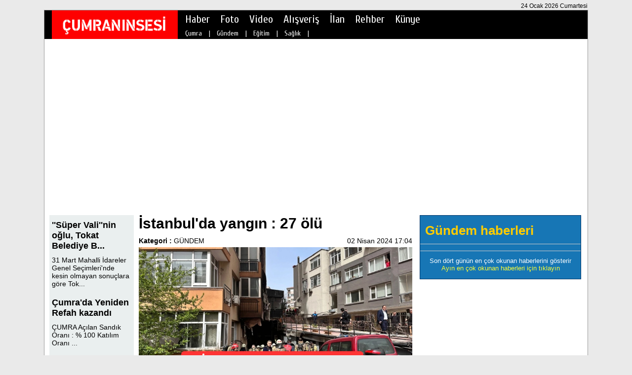

--- FILE ---
content_type: text/html; charset=UTF-8
request_url: https://www.cumraninsesi.com/cumra-yok_edilen_sokak_adlarimiz-h12444.html
body_size: 4535
content:
<!DOCTYPE HTML>
<html lang="tr" xmlns="http://www.w3.org/1999/xhtml" xmlns:og="http://ogp.me/ns#" xmlns:fb="https://www.facebook.com/2008/fbml">
<head>
<meta http-equiv="Content-Type" content="text/html; charset=utf-8" />
<meta http-equiv="content-language" content="tr" />
<link href="stil.css" rel="stylesheet" type="text/css" />
<link href="lightbox.css" rel="stylesheet" type="text/css" />
<title>İstanbul'da yangın : 27 ölü | Çumranın Sesi - Çumra Haberleri</title>
<meta name="description" content="Beşiktaş&#39;ta 16 katlı bir binanın en alt katındaki işletmede &ccedil;ıkan yangında, 27 kişi hayatını kaybetti, ağır yaralı olarak hastaneye kaldırılan kişinin tedavisi devam ediyor. Yangınla ilgili..." />
<meta name="keywords" content="İstanbul'da, yangın, :, 27, ölü" />
<meta name="generator" content="Abdurrahman Karagöz" />
<meta http-equiv="Pragma" content="no-cache" />
<meta http-equiv="Expires" content="-1" />
<meta http-equiv="Cache-Control" content="no-cache" />
<meta name="robots" content="index, follow" />
<link rel="alternate" type="application/rss+xml" title="RSS servisi" href="rss.php" />
<link rel="shortcut icon" href="favicon.ico" />
<link href="https://www.cumraninsesi.com/gundem-istanbulda_yangin__27_olu-h12444.html" rel="canonical" />

	<link rel="image_src" href="https://www.cumraninsesi.com/images/icerik/1151f4c5473e79c5d2b.jpg" />
    <meta property="og:site_name" content="https://www.cumraninsesi.com" />
    <meta property="og:url" content="https://www.cumraninsesi.com/gundem-istanbulda_yangin__27_olu-h12444.html" />
	<meta property="og:title" content="İstanbul'da yangın : 27 ölü" />
    <meta property="og:description" content="Beşiktaş&#39;ta 16 katlı bir binanın en alt katındaki işletmede &ccedil;ıkan yangında, 27 kişi hayatını kaybetti, ağır yaralı olarak hastaneye kaldırılan kişinin tedavisi devam ediyor. Yangınla ilgili..." />
    <meta property="og:image" content="https://www.cumraninsesi.com/images/icerik/1151f4c5473e79c5d2b.jpg" />
    <meta property="og:type" content="article" />
	<meta name="twitter:card" content="summary">
	<meta name="twitter:site" content="@cumraninsesicom">
	<meta name="twitter:url" content="https://www.cumraninsesi.com/gundem-istanbulda_yangin__27_olu-h12444.html">
	<meta name="twitter:title" content="İstanbul'da yangın : 27 ölü" />
	<meta name="twitter:description" content="Beşiktaş&#39;ta 16 katlı bir binanın en alt katındaki işletmede &ccedil;ıkan yangında, 27 kişi hayatını kaybetti, ağır yaralı olarak hastaneye kaldırılan kişinin tedavisi devam ediyor. Yangınla ilgili..." />
	<meta name="twitter:card" content="summary_large_image" />
	<meta name="twitter:image" content="https://www.cumraninsesi.com/images/icerik/1151f4c5473e79c5d2b.jpg" />
	<meta itemprop="thumbnailUrl" content="https://www.cumraninsesi.com/images/icerik/1151f4c5473e79c5d2b.jpg" />
	<meta itemprop="articleSection" content="ÇUMRA" />
	<meta itemprop="image" content="https://www.cumraninsesi.com/images/icerik/1151f4c5473e79c5d2b.jpg" />
    <meta property="fb:admins" content="100002371840089" />
 <script type="text/javascript">

  var _gaq = _gaq || [];
  _gaq.push(['_setAccount', 'UA-28261061-1']);
  _gaq.push(['_trackPageview']);

  (function() {
    var ga = document.createElement('script'); ga.type = 'text/javascript'; ga.async = true;
    ga.src = ('https:' == document.location.protocol ? 'https://ssl' : 'http://www') + '.google-analytics.com/ga.js';
    var s = document.getElementsByTagName('script')[0]; s.parentNode.insertBefore(ga, s);
  })();

</script>

<script type="text/javascript">
(function (d, w, c) {
    (w[c] = w[c] || []).push(function() {
        try {
            w.yaCounter15012637 = new Ya.Metrika({id:15012637, enableAll: true, webvisor:true});
        } catch(e) {}
    });
    
    var n = d.getElementsByTagName("script")[0],
        s = d.createElement("script"),
        f = function () { n.parentNode.insertBefore(s, n); };
    s.type = "text/javascript";
    s.async = true;
    s.src = (d.location.protocol == "https:" ? "https:" : "http:") + "//mc.yandex.ru/metrika/watch.js";

    if (w.opera == "[object Opera]") {
        d.addEventListener("DOMContentLoaded", f);
    } else { f(); }
})(document, window, "yandex_metrika_callbacks");
</script>

<script data-ad-client="ca-pub-1482556058533065" async src="https://pagead2.googlesyndication.com/pagead/js/adsbygoogle.js"></script>




<script type="text/javascript" src="js/jquery.min.js"></script>
<script type="text/javascript" src="js/jquery.lazyload.min.js"></script>
<script type="text/javascript" src="js/jquery.akmodal.js"></script>
<script type="text/javascript" src="js/fonksiyon.js"></script>
<script type="text/javascript" src="js/lightbox.min.js"></script>
</head>
<body onLoad="onload();">
<div id="container">
				<h1 class="h1_h2">Çumranın Sesi</h1>
		<h2 class="h1_h2">Çumranın Sesi</h2>
        <div class="ust_tarih">24 Ocak 2026 Cumartesi</div>
        <div id="header"><div id="haber_detay_ust">
    <div id="ust_logo_alan">
        <div id="ust_logo">
        	<a href="index.html" title="Çumranın Sesi | Çumra Haberleri"><img src="images/resim/ust_logo.png" width="252" height="75" border="0" alt="Çumranın Sesi | Çumra Haberleri" /></a>
        </div>
    </div>
    <div id="nav"><div class="ust_menu_ic">
    <ul>
    	        <li><a href="haberler.html" target="_self" class="umh" id="u103" onmouseover="ac(103);">Haber</a></li>
                <li><a href="foto_galeri.html" target="_self" class="umh" id="u104" onmouseover="ac(104);">Foto</a></li>
                <li><a href="video_galeri.html" target="_self" class="umh" id="u137" onmouseover="ac(137);">Video</a></li>
                <li><a href="alisveris.html" target="_self" class="umh" id="u107" onmouseover="ac(107);">Alışveriş</a></li>
                <li><a href="ilanlar.html" target="_self" class="umh" id="u132" onmouseover="ac(132);">İlan</a></li>
                <li><a href="firma_rehberi.html" target="_blank" class="umh" id="u158" onmouseover="ac(158);">Rehber</a></li>
                <li><a href="sbt-Kunye-s35.html" target="_self" class="umh" id="u154" onmouseover="ac(154);">Künye</a></li>
            </ul>
</div></div>
    <div id="ust_menu_ust_alt"><div class="ust_menu_ic_a">
        <ul id="i103" class="uma">
    	        <li><a href='haberler-13-CUMRA_haberleri.html' target="_self" class="umhs">Çumra</a></li>&nbsp;|&nbsp;
                <li><a href='haberler-7-Gundem_haberleri.html' target="_self" class="umhs">Gündem</a></li>&nbsp;|&nbsp;
                <li><a href='haberler-10-Egitim_haberleri.html' target="_self" class="umhs">Eğitim</a></li>&nbsp;|&nbsp;
                <li><a href='haberler-16-Saglik_haberleri.html' target="_self" class="umhs">Sağlık</a></li>&nbsp;|&nbsp;
            </ul>
        <ul id="i104" class="uma">
    	        <li><a href='foto_galeri.html' target="_self" class="umhs">Foto Galeri</a></li>&nbsp;|&nbsp;
            </ul>
        <ul id="i137" class="uma">
    	        <li><a href='video_galeri.html' target="_self" class="umhs">Video Galeri</a></li>&nbsp;|&nbsp;
            </ul>
        <ul id="i107" class="uma">
    	        <li><a href='alisveris-225-1.html' target="_self" class="umhs">Emlak İlanları</a></li>&nbsp;|&nbsp;
                <li><a href='alisveris-226-1.html' target="_self" class="umhs">Araç İlanları</a></li>&nbsp;|&nbsp;
            </ul>
        <ul id="i132" class="uma">
    	        <li><a href='ilanlar-228-1.html' target="_self" class="umhs">İş İlanları</a></li>&nbsp;|&nbsp;
                <li><a href='ilanlar-229-1.html' target="_self" class="umhs">İhaleler</a></li>&nbsp;|&nbsp;
                <li><a href='ilanlar-230-1.html' target="_self" class="umhs">Duyurular</a></li>&nbsp;|&nbsp;
            </ul>
        <ul id="i154" class="uma">
    	        <li><a href='sbt-Kunye-s35.html' target="_self" class="umhs">Künye</a></li>&nbsp;|&nbsp;
            </ul>
    </div></div>
</div></div>
        <div id="content">
            <div id="sol"><div class="ana_ust">
	<div id="sol1" class="sol"><div class="haber_detay_sol_ic">
    <div class="haber_detay_sol_reklam1"></div>
    <div class="clear"></div>
    <div id="haber_detay_alan">
        <div id="haber_detay_sol">
            <div class="haber_detay_sol_alan_bg">
                <div class="haber_detay_sol_kenar_reklam">
				
                	 
                
                </div>
                <div id="haber_detay_sol_haberler">
                                 <div class="haber_detay_sol_haber_baslik"><a href="gundem-super_valinin_oglu_tokat_belediye_baskani_secildi-h12448.html" title="''Süper Vali''nin oğlu, Tokat Belediye Başkanı seçildi" class="haber_detay_sol_haber_baslik">''Süper Vali''nin oğlu, Tokat Belediye B...</a></div>
                    <div class="haber_detay_sol_haber_detay"><a href="gundem-super_valinin_oglu_tokat_belediye_baskani_secildi-h12448.html" title="''Süper Vali''nin oğlu, Tokat Belediye Başkanı seçildi" class="haber_detay_sol_haber_detay">31 Mart Mahalli İdareler Genel Se&ccedil;imleri&#39;nde kesin olmayan sonu&ccedil;lara g&ouml;re Tok...</a></div>
                                <div class="haber_detay_sol_haber_baslik"><a href="cumra-cumrada_yeniden_refah_kazandi-h12447.html" title="Çumra'da Yeniden Refah kazandı" class="haber_detay_sol_haber_baslik">Çumra'da Yeniden Refah kazandı</a></div>
                    <div class="haber_detay_sol_haber_detay"><a href="cumra-cumrada_yeniden_refah_kazandi-h12447.html" title="Çumra'da Yeniden Refah kazandı" class="haber_detay_sol_haber_detay">&Ccedil;UMRA


	
		
			A&ccedil;ılan Sandık Oranı
			:
			% 100
		
		
			Katılım Oranı
		...</a></div>
                                <div class="haber_detay_sol_haber_baslik"><a href="cumra-cumradan_dem_partiye_116_oy_cikti-h12446.html" title="Çumra'dan DEM partiye 116 oy çıktı" class="haber_detay_sol_haber_baslik">Çumra'dan DEM partiye 116 oy çıktı</a></div>
                    <div class="haber_detay_sol_haber_detay"><a href="cumra-cumradan_dem_partiye_116_oy_cikti-h12446.html" title="Çumra'dan DEM partiye 116 oy çıktı" class="haber_detay_sol_haber_detay">31 Mart 2024 yerel se&ccedil;imi sonu&ccedil;ları doğrultusunda &Ccedil;umra&#39;dan DEM partiye 116...</a></div>
                                <div class="haber_detay_sol_haber_baslik"><a href="cumra-cumra_nobetci_eczane_-h12445.html" title="Çumra nöbetçi eczane " class="haber_detay_sol_haber_baslik">Çumra nöbetçi eczane </a></div>
                    <div class="haber_detay_sol_haber_detay"><a href="cumra-cumra_nobetci_eczane_-h12445.html" title="Çumra nöbetçi eczane " class="haber_detay_sol_haber_detay">Eczane adı :&nbsp; Eren Eczanesi

Bakkalbaşı Mahallesi, 73400.Sokak No:11/A &Ccedil;umra / Konya
...</a></div>
                                <div class="haber_detay_sol_haber_baslik"><a href="gundem-istanbulda_yangin__27_olu-h12444.html" title="İstanbul'da yangın : 27 ölü" class="haber_detay_sol_haber_baslik">İstanbul'da yangın : 27 ölü</a></div>
                    <div class="haber_detay_sol_haber_detay"><a href="gundem-istanbulda_yangin__27_olu-h12444.html" title="İstanbul'da yangın : 27 ölü" class="haber_detay_sol_haber_detay">Beşiktaş&#39;ta 16 katlı bir binanın en alt katındaki işletmede &ccedil;ıkan yangında, 27 kişi hayat...</a></div>
                                <div class="haber_detay_sol_haber_baslik"><a href="cumra-mhp_cumhur_ittifaki_cumra_belediye_baskan_adayimiz_fatih_demirci_secim_calismalarina_araliksiz_devam_ediyor-h12443.html" title="MHP (Cumhur ittifakı) Çumra belediye başkan adayımız Fatih DEMİRCİ seçim çalışmalarına aralıksız devam ediyor" class="haber_detay_sol_haber_baslik">MHP (Cumhur ittifakı) Çumra belediye baş...</a></div>
                    <div class="haber_detay_sol_haber_detay"><a href="cumra-mhp_cumhur_ittifaki_cumra_belediye_baskan_adayimiz_fatih_demirci_secim_calismalarina_araliksiz_devam_ediyor-h12443.html" title="MHP (Cumhur ittifakı) Çumra belediye başkan adayımız Fatih DEMİRCİ seçim çalışmalarına aralıksız devam ediyor" class="haber_detay_sol_haber_detay">Yerel se&ccedil;imlere sayılı g&uuml;nler kala MHP (Cumhur ittifakı) &Ccedil;umra belediye başkan ad...</a></div>
                            </div>
            </div>
        </div>
        <div class="scrollalan">
            <div class="sckapat">x</div>
                            <a href="gundem-super_valinin_oglu_tokat_belediye_baskani_secildi-h12448.html" title="''Süper Vali''nin oğlu, Tokat Belediye Başkanı seçildi">
                    <div class="haberler_orta_haber_alan">
                        <div class="hohar"><img src="images/icerik/618e2c078e1837cb5e0.jpg" width="270" height="140" border="0" alt="''Süper Vali''nin oğlu, Tokat Belediye Başkanı seçildi" class="shres" /></div>
                        <div class="hohab shbslk">''Süper Vali''nin oğlu, Tokat Belediye Başkanı seçildi</div>
                    </div>
                </a>
            
        </div>
        <div id="haber_detay_sag">
            <div class="haber_detay_sag_ic">
                <div class="haber_detay_baslik">İstanbul'da yangın : 27 ölü</div>
                <div class="haber_detay_spot"></div>
                <div class="haber_detay_spot_alt">
                    <div class="bir">
                    <b>Kategori : </b><a href="haberler-7-gundem.html" title"GÜNDEM">GÜNDEM</a>                    </div>
                    <div class="iki">
                    02 Nisan 2024  17:04                    </div>
                    <div>&nbsp;</div>
                </div>
                <div class="clear"></div>
                                <img src="images/icerik/1151f4c5473e79c5d2b.jpg" alt="İstanbul'da yangın : 27 ölü" width="554" height="" border="0" />
                                <div class="haber_detay_detay">
                    <div class="haber_detay_icerik_reklam"></div>
                <div class="haber_d_ust"><p>Beşiktaş&#39;ta 16 katlı bir binanın en alt katındaki işletmede &ccedil;ıkan yangında, 27 kişi hayatını kaybetti, ağır yaralı olarak hastaneye kaldırılan kişinin tedavisi devam ediyor. Yangınla ilgili soruşturma başlatıldı. Olayla ilgili 5 kişi hakkında g&ouml;zaltı kararı verildi.</p>

<p>Gayrettepe Mahallesi Yıldız Posta Caddesi&#39;nde bulunan 16 katlı binanın zemin katındaki eğlence mekanında tadilat kaynaklı olduğu d&uuml;ş&uuml;n&uuml;len yangın &ccedil;ıktı. İhbar &uuml;zerine olay yerine itfaiye, sağlık ve polis ekipleri sevk edildi. Polis ekipleri &ccedil;evrede &ouml;nlem alırken, itfaiye yangına m&uuml;dahale başlattı. Binanın kul&uuml;p olarak kullanılan eksi 1 ve eksi 2. katındaki yangına itfaiye ekipleri 31 ara&ccedil; ve 86 personelle m&uuml;dahale etti. Yangın nedeniyle 27 kişinin hayatını kaybettiği, ağır yaralı olarak hastaneye kaldırılan kişinin tedavisinin devam ettiği a&ccedil;ıklandı. Yangın itfaiye ekiplerinin yoğun m&uuml;dahalesiyle s&ouml;nd&uuml;r&uuml;ld&uuml;. İstanbul Valiliği, &ccedil;ıkan yangınla ilgili soruşturma başlatıldığını duyurdu.</p>

<p>&nbsp;</p>
</div>
                    <div></div>
                </div>
            
            <div>
        </div>
        <div></div>
        <div class="clear"></div>
        <div class="haber_detay_detay_alt">
             <b>Okunma : </b>15302        </div>
        <div class="haber_detay_detay_alt_sag">
        	<iframe src="//www.facebook.com/plugins/like.php?href=https://www.cumraninsesi.com/gundem-istanbulda_yangin__27_olu-h12444.html&amp;width=155&amp;layout=button_count&amp;action=like&amp;show_faces=true&amp;share=true&amp;height=30" scrolling="no" frameborder="0" class="haber_detay_alt_begen_paylas" allowTransparency="true"></iframe>
            
            <a href="https://twitter.com/share" class="twitter-share-button" data-via="cumraninsesi.com">Tweet</a>
<script>!function(d,s,id){var js,fjs=d.getElementsByTagName(s)[0],p=/^http:/.test(d.location)?'http':'https';if(!d.getElementById(id)){js=d.createElement(s);js.id=id;js.src=p+'://platform.twitter.com/widgets.js';fjs.parentNode.insertBefore(js,fjs);}}(document, 'script', 'twitter-wjs');</script>

        </div>
        <div></div>
                 <div class="fb-comments" data-href="https://www.cumraninsesi.com/gundem-istanbulda_yangin__27_olu-h12444.html" data-numposts="20" data-width="554" data-colorscheme="light" style="margin-top:20px;"></div>
         <div></div>

<div class="becohlar">
    <div class="becohlar_baslik">Bugünün en çok okunan haberleri</div>
    <div>
            </div>
</div>

        </div>
    </div>
    </div>
    <div class="haber_detay_icerik_alt_reklam"></div>
</div>
<script type="text/javascript" src="js/fca.js"></script></div>
    <div id="sag1" class="sol"><div class="haber_detay_sag_sutun">
    
	<div class="clear"></div>
    
	<div class="clear"></div>
	<div id="sag2_en_cok_okunanlar" class="sag2_en_cok_okunanlar_bg">
	<div class="en_cok_okunanlar_baslik">Gündem haberleri</div>
	<div class="duz_cizgi" style="width:auto;"></div>
     
    <div class="duz_cizgi" style="width:auto;"></div>
    <div class="sag_son_dort">Son dört günün en çok okunan haberlerini gösterir</div> 
    <a><div class="sag_ay_eco">Ayın en çok okunan haberleri için tıklayın</div></a>
    <div>&nbsp;</div>
</div></div></div>
</div>
<div class="clear"></div>
<div id="ana_alt_aecoh">
	<div id="aecoh_alan_baslik">
    	<div class="duz_cizgi" style="float:left; width:60px;"></div>Bu ayın en çok okunan haberleri<div class="duz_cizgi" style="float:right; width:60px;"></div>
    </div>
    <div id="aecohlar">
		    </div>
</div><div class="clear"></div></div>
        </div>
    	<div id="footer"><div class="en_alt_bg">
	<div class="ea_a">
								<div class="alt_k_iddd">
            	<div class="alt_k_i"><a href="haberler-13-CUMRA_haberleri.html" target="_self" class="alt_k_i">Çumra</a></div>&nbsp;&nbsp;|&nbsp;&nbsp;</div>
						<div class="alt_k_iddd">
            	<div class="alt_k_i"><a href="haberler-7-Gundem_haberleri.html" target="_self" class="alt_k_i">Gündem</a></div>&nbsp;&nbsp;|&nbsp;&nbsp;</div>
						<div class="alt_k_iddd">
            	<div class="alt_k_i"><a href="haberler-10-Egitim_haberleri.html" target="_self" class="alt_k_i">Eğitim</a></div>&nbsp;&nbsp;|&nbsp;&nbsp;</div>
						<div class="alt_k_iddd">
            	<div class="alt_k_i"><a href="haberler-16-Saglik_haberleri.html" target="_self" class="alt_k_i">Sağlık</a></div>&nbsp;&nbsp;|&nbsp;&nbsp;</div>
				
								<div class="alt_k_iddd">
            	<div class="alt_k_i"><a href="foto_galeri.html" target="_self" class="alt_k_i">Foto Galeri</a></div>&nbsp;&nbsp;|&nbsp;&nbsp;</div>
				
								<div class="alt_k_iddd">
            	<div class="alt_k_i"><a href="video_galeri.html" target="_self" class="alt_k_i">Video Galeri</a></div>&nbsp;&nbsp;|&nbsp;&nbsp;</div>
				
						
								<div class="alt_k_iddd">
            	<div class="alt_k_i"><a href="alisveris-225-1.html" target="_self" class="alt_k_i">Emlak İlanları</a></div>&nbsp;&nbsp;|&nbsp;&nbsp;</div>
						<div class="alt_k_iddd">
            	<div class="alt_k_i"><a href="alisveris-226-1.html" target="_self" class="alt_k_i">Araç İlanları</a></div>&nbsp;&nbsp;|&nbsp;&nbsp;</div>
				
								<div class="alt_k_iddd">
            	<div class="alt_k_i"><a href="ilanlar-228-1.html" target="_self" class="alt_k_i">İş İlanları</a></div>&nbsp;&nbsp;|&nbsp;&nbsp;</div>
						<div class="alt_k_iddd">
            	<div class="alt_k_i"><a href="ilanlar-229-1.html" target="_self" class="alt_k_i">İhaleler</a></div>&nbsp;&nbsp;|&nbsp;&nbsp;</div>
						<div class="alt_k_iddd">
            	<div class="alt_k_i"><a href="ilanlar-230-1.html" target="_self" class="alt_k_i">Duyurular</a></div>&nbsp;&nbsp;|&nbsp;&nbsp;</div>
				
						
								<div class="alt_k_iddd">
            	<div class="alt_k_i"><a href="sbt-Kunye-s35.html" target="_self" class="alt_k_i">Künye</a></div>&nbsp;&nbsp;|&nbsp;&nbsp;</div>
				
			</div>
    <div class="alt_ara_a">&nbsp;</div>
	<div class="ea_a2">
    <div class="site_alt_logo"><a href="index.html" title="Çumranın Sesi | Çumra Haberleri"><img src="images/resim/cumraninsesi_logo.png" width="252" height="58" border="0" alt="Çumranın Sesi | Çumra Haberleri" /></a></div>
        <div class="copyright_alan_alt"><p>T&uuml;m hakları saklıdır.&nbsp;Yayınlanan k&ouml;şe yazıları ve yorumlardan yazanları sorumludur.</p>

<p>&copy; cumraninsesi.com 2012-2020</p>
</div>
	</div>
</div></div>   
</div>
</body>
</html>


--- FILE ---
content_type: text/html; charset=utf-8
request_url: https://www.google.com/recaptcha/api2/aframe
body_size: 266
content:
<!DOCTYPE HTML><html><head><meta http-equiv="content-type" content="text/html; charset=UTF-8"></head><body><script nonce="u8YboAqTAiaJo_cDB1k_Ww">/** Anti-fraud and anti-abuse applications only. See google.com/recaptcha */ try{var clients={'sodar':'https://pagead2.googlesyndication.com/pagead/sodar?'};window.addEventListener("message",function(a){try{if(a.source===window.parent){var b=JSON.parse(a.data);var c=clients[b['id']];if(c){var d=document.createElement('img');d.src=c+b['params']+'&rc='+(localStorage.getItem("rc::a")?sessionStorage.getItem("rc::b"):"");window.document.body.appendChild(d);sessionStorage.setItem("rc::e",parseInt(sessionStorage.getItem("rc::e")||0)+1);localStorage.setItem("rc::h",'1769207557455');}}}catch(b){}});window.parent.postMessage("_grecaptcha_ready", "*");}catch(b){}</script></body></html>

--- FILE ---
content_type: text/css
request_url: https://www.cumraninsesi.com/stil.css
body_size: 8174
content:
@import 'reset.css';
@import url(https://fonts.googleapis.com/css?family=Cuprum&subset=latin,latin-ext);
body {
	background-color:#eaeaea;
	font-family: Arial, Helvetica, sans-serif;
	font-size:12px;
	margin-top:20px;
	text-align:center;
}
#container {
	background-color:#FFF;
	border:1px solid #999;
	text-align:left;
	max-width:1100px;
	width:1100px;
	margin:0 auto;
}
#sol {
	margin-left:10px;
}
#header {
	width:1100px;
	height:100px;
}
#nav {
	text-align:left;
	width:1100px;
	height:35px;
	background-color:#000;
}
.ust_menu_ic {
	font-family: 'Cuprum', sans-serif;
	max-width:780px;
	margin-left:280px;
	color:#fff;
	font-size:24px;
}
.ust_menu_ic ul {
	display:inline;
}
.ust_menu_ic ul li {
	font-size:22px;
	color:#fff;
	list-style-type: none;
	display: inline-block;
	padding: 5px 10px 5px 5px;
}
.ust_menu_ic_a {
	font-family: 'Cuprum', sans-serif;
	max-width:770px;
	margin-left:280px;
	color:#fff;
	font-size:14px;
}
.ust_menu_ic_a ul {
	/*display:inline;*/
	display: none;
}
.ust_menu_ic_a ul li {
	font-size:14px;
	color:#fff;
	list-style-type: none;
	display: inline-block;
	padding: 3px 10px 5px 5px;
}
.umh {
	text-decoration:none;
	color:#fff;
}
.umh:hover {
	text-decoration:underline;
}
.umhs {
	text-decoration:none;
	color:#fff;
}
.umhs:hover {
	text-decoration:underline;
}
#ust_menu_ust_alt {
	text-align:left;
	width:1100px;
	height:23px;
	background-color:#000;
}
#ust_logo_alan {
	position:absolute;
	margin-top:0px;
	margin-left: 15px;
	background-color: #fe0000;
	width:255px;
	height:58px;
}
#ust_logo {
	width:270px;
	float:left;
	margin-top:-7px;
	margin-left:0px;
}
.ust_tarih {
	float:right;
	color:#000;
	font-size:12px;
	margin-top:-16px;
}
#menu_alt {
	margin-top:30px;
	margin-left:10px;
}
.son_dakika_sol {
	float:left;
	background-image:url('images/son_dakika_sol.png');
	background-repeat:no-repeat;
	width:11px;
	height:21px;
}
.son_dakika_baslik, .son_dakika_ic {
	float:left;
	margin-top:2px;
	font-size:15px;
	color:#1b1b1b;
	height:21px;
	margin-left:10px;
	text-decoration:none;
}
.son_dakika_ic:hover {
	text-decoration:underline;
}
.son_dakika_sag {
	float:right;
	width:250px;
	margin-top:-3px;
	margin-right:10px;
}
.arama_textbox {
	width:140px;
	height:21px;
	border:1px solid #333333;
	padding-left:5px;
}
.arama_buton {
	vertical-align:middle;
	margin-left:-2px;
	margin-top:-4px;
	height:26px;
}
#ust_facebook_icon, #ust_twitter_icon {
	float:left;
	padding-left:3px;
}
#ust_arama_alan {
	float:right;
	padding-left:3px;
}
.h1_h2 {
	display:none;
}
/* Manşet stilleri başlangıç */
.act {
	background-image:url(images/manset_btn_over_bg.jpg);
	text-decoration:none;
	width:57px;
	max-width:57px;
	min-width:53px;
	height:51px;
	max-height:51px;
	min-height:51px;
	text-align:center;
	vertical-align:middle;
	float:left;
	font-weight:bold;
	color:#fff;
}
.nor {
	background-image:url(images/manset_btn_bg.jpg);
	text-decoration:none;
	width:57px;
	max-width:57px;
	height:51px;
	max-height:51px;
	min-height:51px;
	text-align:center;
	vertical-align:middle;
	float:left;
	font-weight:bold;
	color:#666;
}
.act_sol {
	float:left;
	position:relative;
	background-image:url('images/ust_manset_sol.png');
	background-repeat:no-repeat;
	width:97px;
	margin-left:-4px;
	height:79px;
	z-index:16;
}
.nor_sol {
	float:left;
	position:relative;
	width:97px;
	margin-left:-4px;
	height:79px;
}
.nor1 {
	float:left;
	background-image:url(images/manset_btn_bg_ars.jpg);
	font-size:16px;
	border-right:1px solid #333;
	text-decoration:none;
	width:110px;
	max-width:110px;
	min-width:110px;
	height:51px;
	max-height:51px;
	min-height:51px;
	text-align:center;
	vertical-align:middle;
	font-weight:bold;
	color:#666;
}
.nor1 p {
	font-size:90%;
	margin-top:10px;
}
#manset_ust {
	height:10px;
}
.manset_ustu_baslik {
	position:absolute;
	margin-left:1px;
	padding-left:5px;
	margin-top:345px;
	background-image:url('images/op40.png');
	width:794px;
	height:50px;
	color:#fff;
	text-shadow: 3px 0px 0px rgba(0, 0, 0, 1);
	z-index:15;
	font-size:40px;
	text-align:center;
}
.manset_ustu_baslik span {
	vertical-align:middle;
	margin-top:15px;
	padding-top:10px;
	padding-left:10px;
}
.alt_manset_ustu_baslik {
	position:absolute;
	margin-left:2px;
	margin-top:290px;
	padding-left:5px;
	background-image:url('images/op40.png');
	width:500px;
	height:50px;
	color:#fff;
	font-size:20px;
}
.alt_manset_ustu_baslik span {
	padding-top:10px;
	padding-left:10px;
}
#manset {
	float:left;
}
#ust_manset {
	float:left;
}
.s_tum_haberler {
	float:left;
	margin-top:-2px;
}
#manset_sol_butonlar {
	float:left;
	width:82px;
}
#manset_yan_reklamlar {
	float:left;
	width:145px;
	margin-left:0px;
	height:490px;
}
.manset_yan_reklam_ara {
	margin-bottom:6.3px;
}
#manset_alt_reklamlar {
	text-align:center;
	margin:5px 0px 10px 0px;
}
.sag_sutun_1_reklamlar {
	float:left;
	margin-left:13px;
	margin-top:13px;
	margin-right:10px;
}
.manset_alt_reklam_ara {
	float:left;
	margin-right:10px;
}
#manset_alan {
	float:left;
	width:800px;
	height:420px;
	margin-left:-5px;
	margin-right:7px;
}
.buton_y {
	font-size:24px;
	font-weight:100;
	margin-top:13px;
}
#manset_butonlar {
	width:800px;
	height:51px;
	margin-left:-5px;
	max-height:51px;
	max-width:800px;
	min-width:800px;
}
#ana_ust, .ana_ust {
	height:auto;
}
/* Manşet stilleri bitiş */
.sol {
	float:left;
}
.sag {
	float:right;
}
#sol1, #sol2 {
	margin-right:5px;
}
#sag1, #sag2 {
	margin-left:5px;
}
.clear {
	clear:both;
	height:0;
}
.yukseklik {
	height:auto;
}
/* Köşe yazıları başlangıç */
	#kose_yazilari {
	float:left;
	font-family:Arial, Helvetica, sans-serif;
	background-color:#2D4253;
	margin:10px 10px 15px 0px;
	width:666px;
	height:117px;
}
#kose_yazilari_ic {
	margin-left:10px;
}
.cizgiler {
	margin-left:10px;
}
.ky_sol {
	float:left;
	width:100px;
	margin-left:20px;
}
.ky_sol_ust {
	font-size:20px;
	font-style:normal;
	font-weight:bold;
	text-align:right;
	padding-bottom:0px;
	color:#fff;
	width:100px;
	height:70px;
}
.ky_sol_alt {
	font-family:Arial, Helvetica, sans-serif;
	font-size:14px;
	font-style:normal;
	text-align:right;
	color:#FF9900;
	width:100px;
	margin-top:5px;
}
.ky_orta {
	float:left;
	margin-top:0px;
	margin-left:20px;
}
.ky_sag {
	float:left;
}
.ky_sag_ust {
	font-family:Arial, Helvetica, sans-serif;
	font-size:22px;
	font-weight:bold;
	text-align:left;
	color:#FF9900;
	margin-left:10px;
}
.ky_sag_alt {
	font-family:Arial, Helvetica, sans-serif;
	font-size:14px;
	font-style:normal;
	text-align:left;
	color:#FFF;
	margin-top:5px;
	margin-left:10px;
	width:350px;
}
ul.bjqs {
	position:relative;
	list-style:none;
	padding:0;
	margin:0;
	overflow:hidden;
	display:none;
}
li.bjqs-slide {
	position:absolute;
	display:none;
}
ul.bjqs-controls {
	list-style:none;
	margin:0;
	padding:0;
	z-index:9999;
}
ul.bjqs-controls.v-centered li a {
	position:absolute;
}
ul.bjqs-controls.v-centered li.bjqs-next a {
	right:0;
}
ul.bjqs-controls.v-centered li.bjqs-prev a {
	left:0;
}
ol.bjqs-markers {
	list-style: none;
	padding: 0;
	margin: 0;
	width:100%;
}
ol.bjqs-markers.h-centered {
	text-align: center;
}
ol.bjqs-markers li {
	display:inline;
}
ol.bjqs-markers li a {
	display:inline-block;
}
p.bjqs-caption {
	display:block;
	width:96%;
	margin:0;
	padding:2%;
	position:absolute;
	bottom:0;
}
/* Köşe yazıları bitiş */	
/* K haber alan başlangıç */
.k_haber_alan {
	float:left;
	width:245px;
	height:auto;
}
.k_haber_resim {
	width:235px;
	height:132px;
	margin-top:5px;
}
.k_haber_baslik {
	font-size:10pt;
	color:#990000;
	text-align:left;
	font-weight:bold;
	text-decoration:none;
	margin-left:5px;
	margin-top:15px;
	height:20px;
}
.k_haber_aciklama {
	font-size:9pt;
	color:#333;
	margin-left:5px;
	text-align:left;
	height:55px;
	line-height:17px;
}
/* K haber bitiş */
/* Kk haber alan başlangıç */
.kk_haber_alan {
	float:left;
	width:240px;
	height:auto;
}
.kk_haber_resim {
	width:226px;
	height:114px;
	margin-top:5px;
}
.kk_haber_baslik {
	font-size:10pt;
	color:#990000;
	text-align:left;
	font-weight:bold;
	text-decoration:none;
	margin-left:5px;
	margin-top:15px;
	height:20px;
}
.kk_haber_aciklama {
	font-size:9pt;
	color:#333;
	margin-left:5px;
	margin-right:5px;
	text-align:left;
	height:55px;
	line-height:17px;
}
/* Kk haber bitiş */
/* Kb haber alan başlangıç */
.kb_haber_alan {
	float:left;
	width:256px;
	height:auto;
}
.kb_haber_resim {
	width:245px;
	height:347px;
	margin-top:5px;
}
.kb_haber_baslik {
	font-size:10pt;
	color:#990000;
	margin-left:5px;
	margin-right:5px;
	font-weight:bold;
	text-align:left;
	text-decoration:none;
	margin-top:15px;
	height:20px;
}
.kb_haber_aciklama {
	font-size:9pt;
	color:#333;
	margin-left:5px;
	text-align:left;
	height:55px;
	line-height:17px;
}
#ky_alt_haberler {
	width:735px;
	margin-right:8px;
}
/* Kb haber bitiş */
#sol2_haberler1, #sol2_reklam_alani, #sol2_reklam_alani_2, sol3_reklam_alani_1, #alt_manset {
	width:738px;
	margin-right:0px;
}
#sol2_haberler2 {
	float:left;
	width:738px;
}
.sol2_haberler1_ic {
	float:left;
	width:480px;
}
.sag_sutun_reklam_alani2 {
	float:left;
	margin-left:13px;
	margin-top:13px;
	margin-right:10px;
}
.cizgi1 {
	height:1px;
	border-bottom:1px solid #1B2832;
}
.cizgi2 {
	height:1px;
	border-bottom:1px solid #3D4F5E;
}
.pointer {
	cursor:pointer;
}
.orta_cizgi {
	border-bottom:1px solid #CCC;
	height:5px;
	width:99%;
	margin-bottom:10px;
	margin-top:20px;
}
.duz_cizgi {
	height:1px;
	border-bottom:1px solid #CCC;
	margin-top:10px;
	margin-bottom:12px;
}
.haber_resim {
	border:1px solid #CCCCCC;
	padding:3px;
}
.haber_resim:hover {
	border:1px solid #993300;
}
.hi_haber_resim {
	border:1px solid #fff;
	padding:3px;
}
.hi_haber_resim:hover {
	border:1px solid #993300;
}
.sag2_bg {
	width:327px;
	height:630px;
	background-color:#EAEFEF;
	margin-top:10px;
	margin-bottom:5px;
}
.sag_haberler_reklam1 {
	float:left;
	width:313px;
	height:auto;
	background-color:#EAEFEF;
	padding-left:13px;
	padding-top:15px;
	padding-bottom:15px;
	margin-bottom:5px;
}
.sag_haberler_reklam2 {
	float:left;
	margin-left:13px;
	margin-top:13px;
	margin-right:10px;
}
.sol_haberler_reklam1 {
	float:left;
	margin:15px 0px 15px 5px;
}
#haber_detay_en_ust_reklam_alani {
	text-align:center;
	margin-bottom:30px;
}
.haber_detay_sol_ic {
	float: left;
	width: 740px;
	max-width: 740px;
}
.haber_detay_sol_reklam1 {
	float:left;
	margin:0px 0px 15px 5px;
}
.haber_detay_sol_kenar_reklam {
	float:left;
	margin:10px 0px 15px 5px;
}
.sag_sutun1_reklam {
	float:left;
	width:327px;
	height:auto;
	background-color:#EAEFEF;
	margin-top:10px;
	padding-bottom:15px;
	margin-bottom:5px;
}
.sag2_bg_ana {
	width:327px;
	height:280px;
	background-color:#EAEFEF;
	margin-top:10px;
	margin-bottom:5px;
}
.sag2_en_cok_okunanlar_bg {
	background-color:#1776B5;
	border:1px solid #003366;
	margin-top:15px;
	margin-bottom:15px;
	text-align:center;
	width:325px;
}
.en_cok_okunanlar_baslik {
	text-align:left;
	margin-left:10px;
	margin-top:15px;
	font-style:normal;
	font-size:26px;
	font-weight:bold;
	color:#FFCC00;
}
/* Alt manşet */
#alt_manset_alan {
	width:728px;
	height:465px;
	background-color:#2B2B2B;
}
#alt_manset_resim {
	margin-left:15px;
	margin-top:20px;
	padding-top:20px;
}
#alt_manset_butonlar {
	float:none;
	text-align:center;
	margin-left:15px;
	margin-top:5px;
	max-width:728px;
}
/* Alt Manşet stilleri başlangıç */
.alt_act {
	position:relative;
	background-image:url('images/alt_manset_over_bg.png');
	width:139px;
	height:101px;
	float:left;
	margin-top:-30px;
}
.alt_nor {
	position:relative;
	/*background-image:url('images/alt_manset_bg.png');*/
	width:139px;
	height:71px;
	float:left;
	margin-top:-30px;
}
.alt_nor_bg {
	z-index:15;
	margin-top:26px;
	border:1px solid #fff;
}
.alt_act_bg {
	z-index:15;
	margin-top:26px;
}
.alt_manset_resim {
	border:1px solid #fff;
}
/* Alt manşet */
#sag2_is_dunyasindan {
	background-color:#006633;
	border:1px solid #023a07;
	margin-top:10px;
	margin-bottom:15px;
	width:325px;
	text-align:center;
}
.sag2_is_dunyasindan_baslik {
	text-align:left;
	margin-left:25px;
	margin-top:15px;
	font-size:26px;
	font-weight:bold;
	color:#fff;
}
.sag2_is_dunyasindan_baslik a {
	color:#fff;
	text-decoration:none;
}
.sag_sag_icon {
	background-image:url('images/sag_s_icon.png');
	background-repeat:no-repeat;
	width:16px;
	height:12px;
	margin-left:20px;
	margin-top:15px;
}
.sag2_isd_ic {
	text-align:left;
	margin-left:40px;
	margin-top:-15px;
}
.sag2_isd_ic a {
	font-size:14px;
	color:#fff;
}
#sag2id_ic {
	margin-bottom:10px;
}
#sag3_mail {
	background-color:#FF9900;
	width:325px;
	height:110px;
	border:1px solid #FF6600;
}
.sag3_mail_baslik {
	font-size:15px;
	color:#000;
	text-align:center;
	margin-top:10px;
}
.sag3_mail_baslik2 {
	font-size:28px;
	color:#fff;
	text-align:center;
}
.sag3_mail_form {
	margin-top:5px;
	text-align:center;
}
#email_ekle {
	height:25px;
	padding-left:5px;
}
#email_ekle_buton {
	height:30px;
}
#sag3_ihale_ve_duyurular {
	background-color:#99CCFF;
	border:1px solid #70b7fd;
	margin-top:10px;
	margin-bottom:15px;
	text-align:center;
	width:325px;
}
.sag3_ihale_ve_duyurular_baslik {
	text-align:left;
	margin-left:15px;
	margin-top:15px;
	font-size:26px;
	font-weight:bold;
	color:#003366;
}
.sag3_ihale_ve_duyurular_baslik a {
	color:#003366;
	text-decoration:none;
}
#ived_satirlar {
	text-align:center;
}
.ived_satir {
	text-align:left;
	width:85%;
	margin-left:15px;
	height:25px;
	margin-top:5px;
	border-bottom:1px solid #c5e0fa;
}
.ived_satir a {
	font-size:14px;
	color:#000;
}
#gazete_mansetleri {
	background-color:#FFFF99;
	border:1px solid #1776B5;
	margin-top:15px;
	width:725px;
	height:230px;
	text-align:center;
}
.gazete_mansetleri_ic {
	margin-top:15px;
}
.gazete_mansetleri_alt_baslik {
	font-size:22px;
	color:#000;
	text-align:right;
	margin-top:15px;
	margin-right:13px;
	text-decoration:none;
}
.gazete_mansetleri_alt_baslik:hover {
	text-decoration:underline;
}
#facebook_begen_alan {
	background-color:#FFFFCC;
	border:1px solid #FF6;
	width:325px;
	height:280px;
	text-align:center;
	margin-top:15px;
	padding-top:10px;
}
/* Ana sayfa foto galeri başlangıç */
	#ana_sayfa_foto_galeri {
	float:left;
	background-color:#bae9f5;
	border:1px solid #990099;
	margin:20px 10px 15px 0px;
	width:1075px;
	height:412px;
}
#ana_sayfa_foto_galeri_ic {
	margin-left:0px;
}
#fg_ic {
	margin-top:15px;
	margin-left:35px;
}
#ana_sayfa_fg_baslik {
	font-size:30px;
	color:#63aabc;
	font-style:normal;
	margin-left:35px;
	margin-top:15px;
}
#ana_sayfa_fg_baslik a {
	text-decoration:none;
	color:#63aabc;
}
.ana_sayfa_foto_galeri_baslik_cizgi {
	float:left;
	margin-top:-8px;
	margin-left:220px;
	width:75%;
	border-bottom:1px solid #63aabc;
}
#ana_fg_sol {
	float:left;
}
#ana_fg_orta {
	float:left;
	margin-left:10px;
	width:280px;
	color:#000;
}
#ana_fg_baslik {
	font-size:36px;
	font-weight:bold;
}
#ana_fg_ic {
	font-size:22px;
	margin-top:10px;
}
#ana_fg_tarih {
	font-size:20px;
	margin-top:10px;
	color:#1776B5;
}
.cizgiler {
	margin-left:10px;
}
ul.fgbjqs {
	position:relative;
	list-style:none;
	padding:0;
	margin:0;
	overflow:hidden;
	display:none;
}
li.fgbjqs-slide {
	position:absolute;
	display:none;
}
ul.fgbjqs-controls {
	list-style:none;
	margin:0;
	padding:0;
	z-index:9999;
}
ul.fgbjqs-controls.v-centered li a {
	position:absolute;
}
ul.fgbjqs-controls.v-centered li.fgbjqs-next a {
	right:0;
}
ul.fgbjqs-controls.v-centered li.fgbjqs-prev a {
	left:0;
}
ol.fgbjqs-markers {
	list-style: none;
	padding: 0;
	margin: 0;
	width:100%;
}
ol.fgbjqs-markers.h-centered {
	text-align: center;
}
ol.fgbjqs-markers li {
	display:inline;
}
ol.fgbjqs-markers li a {
	display:inline-block;
}
p.fgbjqs-caption {
	display:block;
	width:96%;
	margin:0;
	padding:2%;
	position:absolute;
	bottom:0;
}
/* Ana sayfa foto galeri bitiş */

#ana_sayfa_alt_ilanlar {
	width:1075px;
}
#alt_ilanlar_fieldset {
	width:1075px;
	border:1px solid #f00;
}
#alt_ilanlar_legend {
	font-family:Arial, Helvetica, sans-serif;
	text-align:center;
	font-size:40px;
	color:#f00;
	font-weight:bold;
	font-style:normal;
	margin-left:45%;
	padding-left:10px;
	padding-right:15px;
}
#alt_ilanlar_legend a {
	color:#F00;
	text-decoration:none;
}
#sol3_reklam_alani_ilan_alt {
	margin-top:15px;
	margin-bottom:15px;
}
.sol3_reklam_alani_gm_alt {
	float:left;
	margin-top:15px;
}
.en_alt_ust_reklam_alani1 {
	float:left;
	width:160px;
	height:610px;
}
.en_alt_ust_reklam_alani2 {
	float:left;
	width:230px;
	height:310px;
}
.ana_alt_ilan {
	float:left;
	margin-left:22px;
	margin-top:10px;
	margin-bottom:20px;
	width:231px;
}
.ana_alt_ilan_baslik {
	font-size:18px;
	color:#606060;
	margin-top:5px;
	height:50px;
}
.ana_alt_ilan_tarih {
	font-size:14px;
	color:#5199C8;
	height:20px;
}
#en_alt_ust {
	width:1075px;
	margin-top:15px;
}
#ana_tarih_edebiyat, #alt_sol1 {
	float:left;
	width:328px;
}
#alt_sol2 {
	float:left;
	margin-left:20px;
}
#alt_sag1 {
	float:left;
	margin-left:15px;
}
.ana_tarih_ve_edebiyat_baslik {
	background-image:url('images/op40.png');
	width:323px;
	height:44px;
	position:absolute;
	margin-left:5px;
	margin-top:240px;
	text-align:center;
	display:table;
}
.ana_tarih_ve_edebiyat_baslik span {
	font-family:Arial, Helvetica, sans-serif;
	font-size:16px;
	font-weight:100;
	text-decoration:none;
	color:#FFF;
	margin-top:10px;
	display:table-cell;
	vertical-align:middle;
}
#alt_sol1_alt {
	float:left;
	margin-top:10px;
}
#alt_sol1_alt_sol {
	float:left;
	width:156px;
	height:300px;
}
#alt_sol1_alt_sag {
	float:left;
	margin-left:12px;
	width:160px;
	max-width:160px;
}
.ana_gundem_disi_random_baslik {
	background-image:url('images/op40beyaz.png');
	width:156px;
	height:44px;
	position:absolute;
	margin-left:4px;
	margin-top:255px;
	text-align:center;
	display:table;
}
.ana_gundem_disi_random_baslik span {
	font-family:Arial, Helvetica, sans-serif;
	font-size:16px;
	font-weight:100;
	text-decoration:none;
	color:#000;
	margin-top:10px;
	display:table-cell;
	vertical-align:middle;
}
.alt_sag1_ks {
	float:left;
	width:229px;
	height:280px;
	border:1px solid #0099FF;
	margin-top:18px;
}
.alt_sag1_ks_baslik {
	background-color:#0099FF;
	width:229px;
	height:30px;
	text-align:center;
	margin-top:0px;
	color:#000;
}
.alt_sag_ust_icon {
	background-image:url('images/alt_a_icon.png');
	background-repeat:no-repeat;
	width:14px;
	height:19px;
	margin-left:45px;
}
.alt_sag_sag_icon {
	background-image:url('images/alt_s_icon.png');
	background-repeat:no-repeat;
	width:16px;
	height:12px;
	padding-top:-5px;
}
.ana_ks_baslik {
	margin-left:20px;
	font-size:22px;
	color:#fff;
	margin-top:-20px;
}
.ana_ks_ic_bg {
	background-image:url('images/ks_alt_bg.jpg');
	background-repeat:repeat-y;
	height:250px;
}
.ana_ks_ic_alan {
	float:left;
	width:229px;
	margin-left:40px;
	margin-top:22px;
	margin-right:5px;
}
.ana_ks_ic_baslik {
	float:left;
	margin-left:15px;
	margin-top:-10px;
	font-size:16px;
	width:162px;
	color:#000;
}
#alt_sag2 {
	float:right;
	background-color:#80CCCC;
	margin-left:3px;
	margin-right:3px;
	width:352px;
	height:610px;
}
.alt_sag2_ic_bg {
	background-color:#fff;
	width:335px;
	height:235px;
	margin-left:8px;
	margin-top:10px;
}
.alt_sag2_ic_alt_bg {
	background-color:#fff;
	width:335px;
	height:115px;
	margin-left:8px;
	margin-top:5px;
}
.alt_sag2_v_baslik {
	font-size:18px;
	color:#000;
	font-weight:bold;
	margin-left:10px;
	margin-top:5px;
}
.alt_sag2_v_ic {
	font-size:12px;
	color:#000;
	margin-left:10px;
}
.alt_sag2_v_alt_ic {
	float:left;
	font-size:14px;
	color:#000;
	margin-left:5px;
	margin-top:15px;
	width:168px;

}
.alt_sag2_v_ic_c {
	float:left;
	font-size:11px;
	color:#000;
	margin-left:5px;
	width:168px;
}
#ana_alt_aecoh {
	margin-top:25px;
}
#aecoh_alan_baslik {
	font-size:22px;
	text-align:center;
	color:#990000;
	width:450px;
	margin-left:330px;
}
#aecohlar {
	margin-top:15px;
	margin-left:40px;
}
#aecoh_alan {
	float:left;
	width:240px;
	height:215px;
	border:1px solid #B2B2B2;
	margin-right:10px;
}
#aecoh_alan:hover {
	border:1px solid #993300;
}
#aecoh_resim {
	border:1px solid #B2B2B2;
	width:222px;
	height:110px;
	margin-left:8px;
	margin-top:10px;
}
#aecoh_baslik {
	font-size:14px;
	color:#990000;
	margin-left:8px;
	margin-top:5px;
	text-decoration:none;
}
#aecoh_detay {
	font-size:9pt;
	color:#000;
	margin-left:8px;
	margin-right:5px;
	margin-top:5px;
}
#aecoh_tarih {
	float:left;
	font-size:8pt;
	color:#80CCCC;
	margin-left:8px;
	margin-top:3px;
}
#aecoh_okunma {
	float:left;
	font-size:11px;
	color:#B64848;
	margin-left:15px;
	margin-top:3px;
}
#aecoh_alan_baslik {
	font-size:22px;
	text-align:center;
	color:#990000;
	width:450px;
	margin-left:330px;
}
.becohlar {
	float: left;
	background-color: #EFEEEC;
	width: 100%;
	margin-top:15px;
	padding-left:15px;
}
.becohlar_baslik {
	text-align: center;
	font-size: 24px;
	margin-top: 10px;
	margin-bottom: 10px;
}
.becoh_alan {
	float:left;
	width:260px;
	height:215px;
	border:1px solid #B2B2B2;
	margin-right:15px;
	margin-bottom: 15px;
}
.becoh_alan:hover {
	background-color: #eaeaea;
}

.becoh_resim {
	border:1px solid #B2B2B2;
	width:242px;
	height:110px;
	margin-left:8px;
	margin-top:10px;
}
.becoh_baslik {
	font-size:14px;
	color:#990000;
	margin-left:8px;
	margin-top:5px;
	text-decoration:none;
}
.becoh_detay {
	font-size:9pt;
	color:#000;
	margin-left:8px;
	margin-right:5px;
	margin-top:5px;
}
.becoh_tarih {
	float:left;
	font-size:8pt;
	color:#B64848;
	margin-left:8px;
	margin-top:3px;
}
.becoh_okunma {
	float:left;
	font-size:11px;
	color:#B64848;
	margin-left:15px;
	margin-top:3px;
}
#footer {
	background-image:url('images/en_alt_bg.png');
	background-repeat:no-repeat;
	width:1100px;
	height:433px;
	margin-top:20px;
}
.en_alt_bg {
}
.sag_enco_tarih {
	font-family:Arial, Helvetica, sans-serif;
	font-size:12px;
	color:#FFF;
	text-align:left;
	margin:5px 0px 20px 20px;
}
.sag_enco_tarih span {
	color:#FF9900;
}
.sag_son_dort {
	font-family:Arial, Helvetica, sans-serif;
	font-size:13px;
	color:#FFF;
}
.sag_ay_eco {
	font-family:Arial, Helvetica, sans-serif;
	font-size:13px;
	color:#FF3;
}
#haberler_ic_ust {
	float:left;
	background-color:#FFF;
	border:1px solid #eaeaea;
	margin-left:10px;
	margin-top:20px;
	margin-bottom:20px;
	width:1077px;
	height:120px;
}
.haber_ic_kat_bg {
	float:left;
	background-image:url('images/haber_ic_kat_bg.png');
	width:180px;
	height:28px;
	display:table;
	margin-right:5px;
	margin-top:6px;
}
.ilan_ic_kat_bg {
	float:left;
	background-image:url('images/haber_ic_kat_bg.png');
	width:180px;
	height:28px;
	display:table;
	margin-right:10px;
	margin-top:6px;
}
.ilan_ic_kat_bg span {
	font-size:18px;
	color:#000;
	font-style:normal;
	text-decoration:none;
	display:table-cell;
	vertical-align:middle;
	padding-left:40px;
	padding-top: 2px;
}
.haber_ic_kat_bg span {
	font-size:18px;
	color:#000;
	font-style:normal;
	text-decoration:none;
	display:table-cell;
	vertical-align:middle;
	padding-left:40px;
	padding-top: 2px;
}
#ust_haber_kat {
	float:left;
	width:555px;
	height:90px;
	margin:5px 0px 10px 10px;
}
#ilanlar_ic_ust {
	float:left;
	background-color:#FFF;
	border:1px solid #eaeaea;
	margin-left:10px;
	margin-top:20px;
	margin-bottom:20px;
	width:1077px;
	height:auto;
}
#ust_ilan_kat {
	float:left;
	width:1000px;
	height:auto;
	margin:5px 0px 10px 30px;
}
#ust_haber_kat_orta {
	float:left;
	margin-top:11px;
	width:200px;
	height:90px;
}
.ust_kat_sag_bg {
	background-image:url('images/ust_kat_sag_bg.png');
	width:190px;
	height:47px;
	display:table;
	margin-bottom:2px;
	margin-right:5px;
}
.ust_kat_sag_bg span {
	font-size:24px;
	color:#000;
	text-decoration:none;
	display:table-cell;
	vertical-align:middle;
	padding-left:45px;
}
#haber_ara_bg {
	float:left;
	background-image:url('images/haber_ara_bg.png');
	background-repeat:no-repeat;
	width:285px;
	height:75px;
	margin-top:20px;
	margin-left:10px;
}
.haber_ara_input {
	float:left;
	border:1px solid #999;
	margin-top:20px;
	margin-left:10px;
	padding-left:5px;
	width:150px;
	height:35px;
	-webkit-border-top-left-radius: 6px;
	-webkit-border-top-right-radius: 5px;
	-webkit-border-bottom-right-radius: 4px;
	-webkit-border-bottom-left-radius: 3px;
	-moz-border-radius-topleft: 6px;
	-moz-border-radius-topright: 5px;
	-moz-border-radius-bottomright: 4px;
	-moz-border-radius-bottomleft: 3px;
	border-top-left-radius: 6px;
	border-top-right-radius: 5px;
	border-bottom-right-radius: 4px;
	border-bottom-left-radius: 3px;
}
#haber_ara_bg a {
	float:left;
	font-size:24px;
	color:#000;
	width:50px;
	text-decoration:none;
	display:table-cell;
	vertical-align:middle;
	padding-left:45px;
	margin-top:12px;
}
#haberler_sol1 {
	float:left;
}
.haberler_orta_son_haberler_bg {
	background-color:#FFFFCC;
	border:1px solid #FFE08F;
	width:455px;
	height:880px;
}
.haberler_orta_son_haberler_baslik {
	font-size:60px;
	font-weight:bold;
	margin-left:15px;
	margin-top:10px;
}
.haberler_orta_haber_alan {
	margin-left:15px;
	margin-top:16px;
}
.haberler_orta_haber_alan .hohar {
	float:left;
	margin-bottom:5px;
}
.haberler_orta_haber_alan .hohab {
	float:left;
	font-size:20px;
	height:45px;
	font-weight:bold;
	color:#000;
}
#haberler_sol1_sag {
	float:left;
	background-color:#999999;
	border:1px solid #666666;
	width:267px;
	height:880px;
	margin-left:10px;
	margin-top:0px;
}
#haberler_sol2_sag {
	float:left;
	background-color:#999999;
	border:1px solid #666666;
	width:267px;
	height:1050px;
	margin-left:10px;
	margin-top:0px;
}
.haberler_sol1_sag_baslik1 {
	font-size:60px;
	font-weight:bold;
	font-style:normal;
	color:#000;
	margin-left:15px;
	margin-top:5px;
}
.haberler_sol1_sag_baslik2 {
	font-size:20px;
	font-weight:bold;
	font-style:normal;
	color:#000;
	margin-left:15px;
	margin-top:-5px;
}
.hsa_alan {
	float:left;
	width:208px;
	height:155px;
	margin-left:11px;
	margin-top:10px;
	margin-bottom:5px;
}
.hsa_alanr {
	float:left;
	margin-bottom:5px;
}
.hsa_haber_baslik {
	float:left;
	text-align:center;
	font-size:14px;
	font-weight:bold;
	color:#000;
}
.hsa_haber_detay {
	float:left;
	font-size:12px;
	color:#000;
	width:208px;
	height:28px;
}
.bheoh_alan {
	float:left;
	margin-left:15px;
	margin-top:15px;
}
.bheoh_alan .bhohr {
	float:left;
	margin-bottom:5px;
}
.bheoh_haber_baslik {
	float:left;
	font-size:14px;
	font-weight:bold;
	color:#000;
}
.bheoh_haber_detay {
	float:left;
	font-size:11px;
	color:#000;
	width:227px;
}
#haberler_sol2 {
	float:left;
	background-color:#CCCCCC;
	border:1px solid #CCCCCC;
	padding-top:5px;
	width:455px;
	height:1035px;
}
#haberler_orta {
	background-color:#000000;
	border:1px solid #666666;
	width:1030px;
	height:843px;
	margin-top:20px;
	margin-left:20px;
	padding-left:10px;
}
#haberler_orta_ic_baslik {
	font-size:60px;
	font-weight:bold;
	font-style:normal;
	color:#fff;
	margin-top:15px;
}
.hoa_alan {
	float:left;
	width:322px;
	margin-right:20px;
	margin-bottom:20px;
}
.hoa_resim {
	float:left;
	margin-bottom:5px;
}
.hoa_baslik {
	color:#CCCCCC;
	font-size:18px;
}
.hoa_detay {
	color:#CCCCCC;
	font-size:12px;
	font-weight:100;
	height:40px;
}
.hbs_ur {
	float:right;
	margin-top:10px;
}
#haber_detay_alan {
	float:left;
}
.haber_detay_alt_begen_paylas {
	float:left;
	border:none;
	overflow:hidden;
	width:155px;
	height:30px;
}
#haber_detay_sol {
	float:left;
}
.haber_detay_spot_alt {
	font-size:14px;
	margin-bottom:5px;
	margin-top:5px;
}
.haber_detay_spot_alt .bir {
	float:left;
	text-align:left;
}
.haber_detay_spot_alt .iki {
	float:right;
	text-align:right;
}
.haber_detay_spot_alt a {
	color:#000;
	text-decoration:none;
}
.haber_detay_detay_alt {
	text-align:left;
	float:left;
	font-size:14px;
	margin-top:30px;
}
.haber_detay_sol_alan_bg {
	float:left;
	width:171px;
	height:auto;
	background-color:#EAEFEF;
	margin-left:0px;
	padding-bottom:15px;
	margin-bottom:5px;
}
#haber_detay_sol_haberler {
	margin-left:5px;
	margin-top:10px;
	width:160px;
}
.haber_detay_icerik_reklam {
	float:left;
	max-width:250px;
	max-height:250px;
	margin:0px 10px 5px 0px;
}
.haber_detay_icerik_alt_reklam {
	float:left;
	margin:15px 0px 0px 0px;
}
.haber_detay_sag_sutun {
	float: left;
	width:300px;
}
.hdssra {
	float:left;
	width:327px;
	height:auto;
	border:1px solid #999;
	background-color:#fff;
	margin-left:0px;
	padding-bottom:15px;
	margin-bottom:5px;
}
.haber_detay_sag_sutun_reklam1 {
	float:left;
	margin-left:13px;
	margin-top:13px;
	margin-right:10px;
}
.haber_detay_sag_reklam_alani2 {
	float:left;
	width:327px;
	height:714px;
	border:1px solid #999;
	background-color:#CCCCCC;
	margin-top:10px;
	margin-bottom:5px;
}
.haber_detay_sag_reklam_alani2 .irr {
	float:left;
	margin-left:13px;
	margin-top:13px;
	margin-right:10px;
}
.haber_detay_sol_haber_baslik {
	font-size:18px;
	font-weight:bold;
	color:#000;
}
.haber_detay_sol_haber_baslik a {
	color:#000;
	text-decoration:none;
}
.haber_detay_sol_haber_detay {
	font-size:14px;
	color:#000;
	margin-top:10px;
	margin-bottom:20px;
}
.haber_detay_sol_haber_detay a {
	color:#000;
	text-decoration:none;
}
#haber_detay_sag {
	float:left;
}
.haber_detay_sag_ic {
	float:left;
	width:554px;
	margin-left:10px;
}
.haber_detay_baslik {
	font-size:30px;
	font-weight:bold;
	color:#000;
	text-decoration:none;
}
.haber_detay_spot {
	font-size:24px;
	font-weight:100;
	color:#000;
	text-decoration:none;
	margin-bottom:10px;
}
.haber_detay_detay {
	font-size:16px;
	font-weight:100;
	color:#000;
	text-decoration:none;
	margin-top:15px;
}
#haber_detay_foto_galeri {
	float:left;
	width:554px;
	margin:10px 0px 10px 0px;
}
#haber_detay_foto_galeri .f {
	border:1px solid #999;
}
#haber_detay_foto_galeri .fb {
	font-size:20px;
	margin-left:5px;
	padding-left:5px;
	padding-right:5px;
}
#haber_detay_foto_galeri .fbd {
	width:525px;
	margin:10px 10px 15px 16px;
}
#haber_detay_foto_galeri .fbdi {
	float:left;
	margin-right:5px;
	margin-bottom:10px;
}
#haberler_sagi {
	margin-left:7px;
}
.haber_detay_detay_alt_sag {
	float:right;
	margin-top:25px;
}
.haberler_ust_logo_yan_reklam {
	float:left;
	margin-right:10px;
	width:728px;
	height:90px;
}
.haberler_sag_sutun_reklam {
	float:left;
	margin-left:13px;
	margin-top:13px;
	margin-right:10px;
}
.ana_sol_yazarlar_s {
	float:left;
	padding-top:6px;
	margin:4px 0px 15px -5px;
}
.yazarlar_sag {
	float:left;
	width:320px;
	height:auto;
	border:1px solid #999;
	background-color:#b1e0ec;
	margin-left:7px;
	padding-bottom:15px;
	margin-bottom:5px;
}
#yazarlar_sag_baslik {
	font-size:36px;
	font-weight:bold;
	color:#000;
	margin-left:15px;
	margin-top:10px;
}
.yazar_alan {
	background-image:url('images/yazar_baslik_bg.jpg');
	background-color:#fff;
	background-repeat:repeat-x;
	width:290px;
	height:75px;
	border:1px solid #660000;
	margin-left:13px;
	margin-top:35px;
}
.yazar_ic_sol {
	float:left;
	width:80px;
}
.yazar_ic_sag {
	float:left;
	margin-left:5px;
	width:205px;
}
.yazar_resim {
	margin-left:5px;
	margin-top:-20px;
}
.yazar_ad {
	font-size:16px;
	margin-top:5px;
	color:#FFF;
}
.yazar_ad a {
	color:#FFF;
	text-decoration:none;
}
.yazar_son_yazi {
	margin-top:5px;
	font-size:13px;
	color:#666;
}
.yazar_son_yazi a {
	font-size:13px;
	color:#666;
	text-decoration:none;
}
.yazar_alt_yazi {
	margin-top:12px;
	margin-left:10px;
	margin-bottom:5px;
	font-size:13px;
	color:#000;
}
.yazar_alt_yazi a {
	color:#660000;
	text-decoration:none;
}
.yazar_alt_yazi a:hover {
	text-decoration:underline;
}
#yazarlar_sol {
	float:left;
	width:738px;
}
.yazarlar_sol_sol_baslik {
	font-size:38px;
	color:#000;
	font-weight:bold;
	margin-left:15px;
	margin-top:10px;
}
.yazarlar_sol_sol {
	float:left;
	width:410px;
	height:auto;
	margin-left:5px;
	margin-bottom:15px;
}
.ya_sos {
	border:1px solid #666;
}
.yazarlar_sol_sag {
	float:left;
	background-color:#ed3833;
	width:300px;
	height:auto;
	margin-left:15px;
	padding-bottom:30px;
}
.yazarlar_sol_sol_ic_alan {
	width:340px;
	height:90px;
	margin-top:10px;
	margin-left:15px;
	margin-bottom:15px;
}
.yazarlar_sol_sol_ic_alan .y_sol {
	float:left;
	width:74px;
	height:74px;
}
.yazarlar_sol_sol_ic_alan .y_sag {
	float:left;
	margin-left:20px;
	width:245px;
	height:74px;
}
.yazarlar_sol_sol_ic_alan .y_sag .y_yazi_baslik {
	font-size:16px;
	color:#000;
	font-weight:bold;
}
.yazarlar_sol_sol_ic_alan .y_sag .y_yazar_ad_tarih {
	font-size:14px;
	color:#960000;
	font-style:normal;
}
.yazarlar_sol_sol_ic_alan .y_sag .y_yazar_detay {
	font-size:14px;
	color:#000;
}
.yss_alt_reklam {
	float:left;
	width:410px;
	height:400px;
	background-color:#999;
	border:1px solid #666;
	margin-top:15px;
}
.yss_alt_e {
	float:left;
	width:410px;
	height:auto;
	border:1px solid #666;
	margin-top:15px;
}
#yss_alt_ic {
	margin-left:30px;
	margin-top:30px;
}
.yss_alt_ic_a {
	margin-top:10px;
}
.yssae_ic_b {
	font-size:24px;
	color:#000;
	text-align:left;
}
.yssae_ic_d {
	font-size:18px;
	color:#666;
	font-style:normal;
	text-align:left;
}
.yass {
	font-size:28px;
	color:#FFF;
	margin-left:15px;
	margin-top:15px;
	width:90%;
	border-bottom:1px solid #fff;
	padding-bottom:10px;
}
.yass_sol {
	float:left;
	text-align:right;
	font-size:50px;
	color:#FFF;
	font-style:normal;
	font-weight:bold;
	border-right:1px solid #FFF;
	margin-left:12px;
	padding-right:30px;
	margin-top:10px;
	width:30px;
	height:60px;
}
.yass_sag {
	float:left;
	margin-top:15px;
	margin-left:10px;
	width:180px;
}
.yass_sag_baslik {
	font-size:15px;
	font-weight:bold;
	color:#000;
}
.yass_sag_baslik_alt {
	font-size:14px;
	color:#fff;
}
.yass_sag_baslik_alta {
	font-size:14px;
	color:#660000;
}
.yazarlar_sol_sag2 {
	float:left;
	background-color:#63aabc;
	width:300px;
	height:auto;
	padding-bottom:30px;
	margin-left:15px;
}
.yass2_sag_baslik_alt {
	font-size:14px;
	color:#660000;
}
.yass2_alt {
	width:200px;
	margin-left:78px;
}
.yass2_alt a {
	font-size:14px;
	color:#000;
}
#container_ust {
	float:left;
	margin-top:-20px;
	padding-top:30px;
	width:100%;
	height:170px;
}
#galeri_ust {
	width:1100px;
	height:215px;
	margin:0 auto;
}
.g_ust_menu {
	float:left;
	width:800px;
	height:80px;
	display:table;
}
.g_ust_menu .kks_baslik {
	display:table-cell;
	vertical-align:middle;
}
.g_ust_menu_sag {
	float:left;
	text-align:right;
	font-size:24px;
	color:#fff;
	margin-top:10px;
	width:300px;
	height:50px;
}
.g_ust_menu_sag img {
	margin-top:-3px;
}
ul.g_bjqs {
	position:relative;
	list-style:none;
	padding:0;
	margin:0;
	overflow:hidden;
	display:none;
}
li.g_bjqs-slide {
	position:absolute;
	display:none;
}
ul.g_bjqs-controls {
	list-style:none;
	margin:0;
	padding:0;
	z-index:9999;
}
ul.g_bjqs-controls.v-centered li a {
	position:absolute;
}
ul.g_bjqs-controls.v-centered li.g_bjqs-next a {
	right:0;
}
ul.g_bjqs-controls.v-centered li.g_bjqs-prev a {
	left:0;
}
ol.g_bjqs-markers {
	list-style: none;
	padding: 0;
	margin: 0;
	width:100%;
}
ol.g_bjqs-markers.h-centered {
	text-align: center;
}
ol.g_bjqs-markers li {
	display:inline;
}
ol.g_bjqs-markers li a {
	display:inline-block;
}
p.g_bjqs-caption {
	display:block;
	width:96%;
	margin:0;
	padding:2%;
	position:absolute;
	bottom:0;
}
.kks {
	float:left;
	width:20px;
	height:43px;
}
.kks_baslik {
	float:left;
	font-size:16px;
	color:#FFFF9A;
	text-align:left;
	width:80px;
	vertical-align: middle;
	margin-top:5px;
	margin-left:3px;
}
#g_manset_alan {
	float:left;
	width:728px;
	height:510px;
	margin-bottom:40px;
}
#g_manset_bg {
	background-image:url('images/fg_manset_bg.png');
	width:728px;
	height:420px;
}
#g_manset_resim {
	margin-left:8px;
	padding-top:30px;
}
#g_manset_butonlar {
	float: left;
	position: relative;
	margin-left:36px;
	margin-top:15px;
	width:728px;
	height:51px;
	max-height:51px;
	max-width:730px;
	min-width:730px;
}
.g_act {
	float:left;
	text-decoration:none;
	width:143px;
	height:74px;
	text-align:center;
	vertical-align:middle;
	font-weight:bold;
	color:#fff;
}
.g_nor {
	float:left;
	text-decoration:none;
	width:143px;
	height:74px;
	text-align:center;
	vertical-align:middle;
	font-weight:bold;
	color:#666;
}
#galeriler_sol {
	float:left;
	width:738px;
}
#gs_ust {
	float:left;
	width:738px;
}
.gs_ust_ic {
	float:left;
	width:357px;
	height:250px;
}
.gs_ust_baslik, .gs_ust_baslik a {
	font-size:18px;
	color:#000;
	text-decoration:none;
	margin-top:3px;
	margin-bottom:3px;
}
.sol_sizin_icin_sectiklerimiz {
	background-color:#1776B5;
	border:1px solid #003366;
	padding-bottom:15px;
	text-align:center;
	width:550px;
	margin-right:13px;
}
.ssis_ust {
	margin-top:20px;
}
.ssis_baslik {
	font-size:26px;
	color:#fff;
	text-align:left;
	margin-top:10px;
	margin-left:20px;
}
.g_sag_alt {
	background-color:#000;
	width:500px;
	height:350px;
}
.g_sag_alt_baslik {
	font-size:24px;
	font-style:normal;
	color:#FFCC00;
	text-align:center;
	width:500px;
	margin-top:3px;
}
.g_sag_alt2 {
	width:500px;
}
.g_sag_alt2_ic {
	float:left;
	width:237px;
	height:215px;
	margin-top:18px;
}
.gsa2_baslik {
	font-size:20px;
	color:#9C0808;
	text-align:left;
	margin-top:10px;
}
.gsa2_detay {
	font-size:14px;
	color:#000;
	text-align:left;
	margin-top:5px;
}
/* sayfalama stil baş. */
.sayfalar a {
	background-color:#1776B5;
	float:left;
	width:25px;
	height:15px;
	padding:5px;
	color:#fff;
	border:1px solid #eaeaea;
}
.sayfa_secili a {
	background-color:#990000;
	float:left;
	width:25px;
	height:15px;
	padding:5px;
	color:#fff;
	font-weight:bold;
	border:1px solid #eaeaea;
}
/*saylama stil bit. */
#galeri_resim_baslik {
	border:1px solid #999;
	background-color:#013c4f;
	max-width:800px;
	width:800px;
	color:#fff;
	margin-bottom:10px;
	font-size:16px;
	padding-top:10px;
	padding-bottom:10px;
}
#galeri_ic {
	width:1100px;
}
.gic {
	float:left;
	width:800px;
}
#galeri_ic_sayfa_ust {
	float:left;
	text-align:center;
	width:500px;
}
#galeri_ic_sayfa_alt {
	float:left;
	text-align:center;
	width:500px;
}
.galeri_ic_sosyal {
	float:right;
	width:300px;
	height:40px;
	margin-top:3px;
}
.tarihvs {
	float:right;
	font-size:12px;
	margin-right:10px;
	color:#666;
}
#galeri_resim_alani {
	float:left;
	text-align:center;
	width:800px;
	max-width:800px;
	min-width:800px;
	padding-top:15px;
	padding-bottom:15px;
}
.galeri_alani_sag {
	float:left;
	width:270px;
	margin-top:10px;
	margin-left:10px;
	margin-right:5px;
	font-size:30px;
	text-align:left;
	color:#000;
}
.galeri_alani_sag_ic {
	float:left;
	width:270px;
	margin-top:10px;
	margin-left:10px;
	margin-right:5px;
	font-size:14px;
	text-align:left;
	color:#000;
}
#video_ic {
	width:1100px;
}
#video_alani {
	float:left;
	text-align:center;
	width:720px;
	height:555px;
	max-width:740px;
	margin-top:10px;
	padding-bottom:15px;
	border:1px solid #eaeaea;
}
.video_alani_sag {
	float:left;
	width:340px;
	margin-top:10px;
	margin-left:10px;
	margin-right:5px;
	font-size:30px;
	text-align:left;
	color:#000;
}
.video_alani_sag_ic {
	float:left;
	width:340px;
	margin-top:10px;
	margin-left:10px;
	margin-right:5px;
	font-size:14px;
	text-align:left;
	color:#000;
}
.video_ic_sosyal {
	float:left;
	width:300px;
	height:40px;
	margin-top:3px;
}
.ana_sayfa_alt_ks_baslik {
	font-size:16px;
	color:#990000;
	font-weight:bold;
	margin-top:3px;
}
.ana_sayfa_alt_ks_detay {
	font-size:14px;
	color:#000;
	margin-top:3px;
}
.ana_sayfa_en_alt_sag_ust_bg {
	background-color:#009999;
	width:317px;
	height:157px;
	border:1px solid #000;
	margin-left:8px;
	margin-top:15px;
}
.ana_alt_sag_ic_alt_s {
	float:left;
	background-color:#009999;
	width:147px;
	height:84px;
	border:1px solid #000;
	margin-left:8px;
	margin-top:15px;
}
.haber_d_ust {
	text-align: justify;
	font-size:16px;
	margin-top:10px;
	line-height:22px;
}
.haber_d_ust p {
	margin-top:15px;
	margin-bottom:15px;
}
.alt_sol_kategoriler {
	color:#ffffff;
	font-size:18px;
	margin-right:20px;
	margin-top:0px;
	height:auto;
}
.ea_a {
	float:left;
	width:670px;
	height:auto;
	padding-left:40px;
	margin-top:200px;
	text-align:right;
	margin-right:15px;
	color:#FFF;
}
.alt_k_b {
	text-decoration: underline;
}
.alt_ara_a {
	float:left;
	border-right:1px solid #FFF;
	width:1px;
	height:230px;
	margin-left:0px;
	margin-top: 180px;
}
.copyright_alan_alt {
	width:280px;
	color:#FFF;
	font-size:12px;
	text-align:left;
	margin-left:30px;
	margin-top:20px;
}
.copyright_alan_alt p {
	margin-top:15px;
}
.alt_k_i {
	display:inline-block;
	font-size: 12px;
	color: #fff;
	text-decoration: none;
	margin-top:5px;
}
.alt_k_iddd {
	display:inline-block;
}
.alt_k_i:hover {
	font-size: 12px;
	color: #fff;
	text-decoration: underline;
}
.ea_a2 {
	float: right;
	width:auto;
	margin-right: 40px;
	margin-top: 162px;
}
.alt_logo_bg {
	background-image: url('images/ust_logo_bg.png');
	background-repeat: no-repeat;
	width: 334px;
	height: 90px;
}
.arama_sol {
	float:left;
	width:320px;
	margin-left:10px;
}
.as_sol1_reklam, .as_sol2_reklam {
	margin-top:15px;
}
.arama_sonuc {
	float:left;
	width:540px;
}
.arama_sonuc_i {
	float:left;
	width:550px;
	height:auto;
	border:1px solid #333;
	padding:10px;
}
.ast_baslik {
	float:left;
	width:550px;
	font-size:20px;
	margin-top:15px;
}
.ast_baslik1 {
	float:left;
	width:95px;
	border-bottom:1px solid #333;
}
.ast_baslik2 {
	float:left;
	width:325px;
	margin-left:15px;
	border-bottom:1px solid #333;
}
.ast_baslik3 {
	float:left;
	width:100px;
	;
	margin-left:15px;
	border-bottom:1px solid #333;
}
.ast_ic {
	float:left;
	width:550px;
	font-size:13.5px;
	display:table;
	height:30px;
	margin-top:5px;
}
.ast_ic1 {
	float:left;
	width:95px;
	display:table-cell;
	vertical-align:middle;
}
.ast_ic2 {
	float:left;
	width:325px;
	margin-left:15px;
}
.ast_ic2 a {
	color:#000;
	text-decoration:none;
}
.ast_ic3 {
	float:left;
	width:100px;
	margin-left:15px;
}
.arama_sag_reklam {
	float:right;
	text-align:right;
	width:200px;
	margin-right:15px;
}
.arama_sayfalar, .arama_sayfalar a {
	font-size:20px;
	text-align:center;
	color:#7B0000;
}
.gal {
	float:right;
	margin-top:-15px;
	margin-bottom:5px;
}
.gal a {
	font-size:18px;
	color:#FFF;
	text-decoration:none;
}
.gal a:hover {
	text-decoration:underline;
}
.gunun_gv {
	float:left;
	margin:20px 25px 0px 25px;
}
.yazar_reklam1 {
	float:left;
	margin:0px 0px 15px 5px;
}
.yazar_reklam2 {
	float:left;
	margin:45px 0px 0px 35px;
}
.yazarlar_sol_sag_reklam_alani {
	float:left;
	width:300px;
	height:260px;
	margin:15px 5px 15px 15px;
	text-align:center;
}
.yazarlar_sol_sag_reklam_alani2 {
	float:left;
	width:300px;
	height:260px;
	margin:15px 5px 15px 15px;
	text-align:center;
}
.ky_detay_en_ust_reklam_alani {
	margin-bottom:30px;
}
.galeriler_ust_ra {
	float:right;
	margin:0px 0px 15px 25px;
}
.galeriler_sag_bg {
	float:left;
	width:327px;
	height:auto;
	background-color:#EAEFEF;
	margin-left:0px;
	padding-bottom:15px;
	margin-bottom:5px;
}
.galeriler_sag_ra {
	float:left;
	margin-left:13px;
	margin-top:13px;
	margin-right:10px;
}
.galeriler_sol_ra {
	float:left;
	margin:0px 0px 15px 5px;
}
.galeriler_orta_ra {
	float:left;
	margin:0px 70px 15px 70px;
}
.video_galeri_alt_ra, f_galeri_alt_ra {
	float:left;
	width:728px;
	height:90px;
	text-align:left;
}
.modal_alan {
	background-color:transparent;
	color:#000;
	display:none;
	padding:20px;
}
.b-close {
	text-decoration:none;
	color:#fff;
	font-size:14px;
	font-weight:bold;
	cursor:pointer;
	position:absolute;
	right:15px;
	top:0px;
}
.kose_yazisi_detay_sol {
	float: left;
	width: 740px;
	max-width: 740px;
}
.kose_yazisi_detay_sol_ra {
	float:left;
	margin:0px 0px 15px 5px;
}
.kose_yazisi_detay_en_sol_ra {
	float:left;
	margin:10px 0px 15px 5px;
}
.kose_yazisi_detay_sol_ra2 {
	margin:15px 0px 0px 0px;
}
.ilan_alan {
	float:left;
	width:240px;
	margin-right:10px;
}
.ilan_alan_d {
	float:left;
	width:700px;
	margin-left:40px;
	margin-right:10px;
}
.f_alan_d {
	float:left;
	background-color:#eaeaea;
	width:238px;
	height:150px;
	max-width:238px;
	max-height:150px;
	margin-bottom:15px;
	margin-left:10px;
	margin-right:10px;
	display:table;	
}
.f_alan_d:hover {
	background-color:#CCC;
}	
.i_ilan_baslik {
	font-size:14px;
	color:#000;
	text-decoration:none;
	height:55px;
	margin-top:5px;
	margin-bottom:5px;
}
.i_ilan_baslik_ilan {
	font-size:14px;
	color:#000;
	text-decoration:none;
	height:30px;
	margin-top:5px;
	margin-bottom:5px;
}
.i_ilan_baslik_ilan a {
	color:#000;
	text-decoration:none;
}
.fr_kat_baslik {
	float:left;
	color:#7B0000;
	font-size:18px;
	font-weight:bold;
	margin-left:10px;
	margin-bottom:10px;
		
}
.fr_firma_ekle {
	float:right;
	display:table;
	width:100px;
	height:30px;
	text-align:center;
	background-color:#7B0000;
	margin-right:15px;
	margin-bottom:10px;
}
.fr_firma_ekle a {
	display:table-cell;
	vertical-align:middle;
	color:#FFF;	
}
.i_f_baslik_ilan {
	font-size:14px;
	color:#7B0000;
	text-decoration:none;
	height:30px;
	text-align:center;
	margin-top:5px;
	margin-bottom:5px;
	vertical-align:middle;
	display:table-cell;
	vertical-align:middle;
	font-weight:bold;
}
.i_f_baslik_ilan a {
	color:#000;
	text-decoration:none;
}
.ss_dis {
	float:left;
	width:1080px;
}
.ss_dis fieldset {
	border:1px solid #900;
}
.ss_dis fieldset legend {
	text-align:center;
	padding:10px;
	font-size:36px;
	color:#900;
}
.ss_ic {
	float:left;
	margin:10px;
	font-size:14px;
}
.ss_ic a {
	text-decoration:none;
	color:#000;
}
.s_r_a {
	margin-bottom:15px;
}
#haberler_ust_reklam_alani {
	text-align:center;
	margin-bottom:40px;
}
.g_alan_alt {
	text-align:left;
	color:#000;
	font-size:24px;
	margin-top:15px;
	margin-bottom:5px;
	width:98%;
}
.g_alan_alt_ic {
	text-align:left;
	color:#000;
	font-size:16px;
	margin-top:15px;
	margin-bottom:5px;
	width:100%;
}
.g_alan_alt_ic p {
	margin-top:15px;
	margin-bottom:15px;
}
.uye_ilan_a {
	margin-top:35px;
	margin-bottom:45px;
	color:#900;
	font-size:14px;
	border:1px solid #900;
}
.uye_ilan_a input {
	height:25px;
}
.uye_ilan_a .t {
	width:550px;	
}
.uye_ilan_a .b {
	width:200px;
	height:40px;
}
.uye_ilan_b {
	vertical-align:middle;
}
.uye_ilan_liste_a {
	font-size:24px;
	text-align:center;
	padding-top:10px;	
}
.uye_liste_ilan_tablo_baslik {
	font-size:18px;
	text-align:center;	
	padding-top:15px;
}
.uye_liste_ilan_tablo_baslik_ic {
	color:#000;
	font-size:15px;
	text-align:center;	
}

#ks_body {
	background-image:url('images/ks_bg.jpg');
	background-attachment:fixed;
	text-align:left;
}
#ks_container {
	margin:0 auto;
	width:1100px;
	height:auto;
	background-image:url('images/beyaz_op_25.png');
		
}
.ks_logo {
	padding-top:20px;	
}
.ks_ust_sol {
	float:left;
	width:700px;
	height:130px;
	margin-left:20px;
	border-bottom:1px solid #333;	
	text-align:left;
}
.ks_ust_sag {
	float:left;
	text-align:right;
	color:#FF0;
	font-size:24px;
	width:300px;
	margin-top:20px;
	margin-left:60px;
}
.ust_hadis {
	color:#333;
	font-size:18px;	
	margin-left:20px;
	margin-top:3px;
	text-align:left;
}
.ust_hadis a {
	color:#333;	
}
.ks_orta {
	margin-top:15px;	
}
.ks_orta_sol {
	float:left;
	background-image:url('images/op40.png');
	width:250px;
	height:900px;	
	margin-left:20px;
}
.ks_orta_o1 {
	float:left;
	background-image:url('images/op40.png');
	width:250px;
	height:900px;	
	margin-left:20px;
}
.ks_orta_o2 {
	float:left;
	width:230px;
	height:900px;	
	margin-left:20px;
}
.ks_orta_sag {
	float:left;
	width:270px;
	height:900px;	
	margin-left:20px;
}
.ks_orta_sag_i {
	border:1px solid #fff;	
}
.ks_orta_sol_baslik {
	margin-left:20px;
	padding-top:20px;
	color:#FFF;
	font-size:32px;	
	font-weight:bold;
}
.ks_orta_sol_ic {
	margin-top:15px;
	margin-left:20px;
	margin-right:15px;
	color:#FFF;
}
.ks_orta_sol_ic a {
	color:#FFF;
	font-size:13px;	
}
.ks_orta_sag_baslik {
	margin-left:20px;
	padding-top:20px;
	color:#FFF;
	font-size:26px;	
}
.ks_orta_sag_baslik a {
	color:#fff;
}
.ks_orta_sag_ic {
	margin-top:15px;
	margin-left:20px;
	margin-right:15px;
	color:#FFF;
	font-size:13px;
}
.ks_orta_sag_ic a {
	color:#FFF;	
}
.ks_orta_o2_baslik {
	color:#000;
	width:230px;
	font-size:13px;
	font-weight:bold;	
	margin-top:2px;
	height:30px;
}
.ks_orta_o2_baslik a {
	color:#000;	
}
.ks_orta_o21 {
	margin-bottom:15px;	
}
.ks_ana_sayfaya_git {
	float:right; padding-top:20px; margin-right:20px;
	font-size:16px;	
}
.ks_ana_sayfaya_git a {
	color:#000;
	text-decoration:none;	
}
.ks_ana_sayfaya_git a:hover {
	text-decoration:underline;	
}
.ks_siir_b {
	margin-left:20px;
	margin-top:10px;	
}
.ks_orta_sag_alt {
	color:#FF0;
	text-shadow: 0 0 2px #000;
	font-size:24px;	
	font-weight:bold;
}
.ks_orta_sag_alt_ic {
	color:#FF0;
	text-shadow: 0 0 2px #000;
	margin-top:2px;
	font-size:16px;
}
.ks_orta_sag_alt_ic a {
	color:#FF0;	
}
#ks_orta2 {
	float:left;
	margin-top:15px;
	margin-left:10px;	
}
.ks_orta2_sol {
	float:left;
	margin-right:10px;	
	margin-bottom:15px;
}
.ks_orta2_sol_res {
	border:1px solid #000;	
}
.ks_orta2_sol_res:hover {
	border:1px solid #fff;	
}
.ks_orta2_sol_baslik {
	margin-left:3px;
	margin-top:2px;
	color:#000;
	font-size:14px;
	font-weight:bold;
	width:350px;
	height:30px;	
}
.ks_orta2_sol_baslik a {
	color:#000;	
}
.site_alt_logo {
	margin-left:15px;
}
.ks_img {
	border:1px solid #666;	
}
.ks_img:hover {
	border:1px solid #FFF;	
}
.ks_ic_alan_bg {
	float:left; margin-left:10px; width:590px; background-image:url('images/beyaz_op_25.png');	
}
.ks_haber_ana_resim {
	margin-left:5px;	
}
.ks_haber_detay_baslik {
	font-size:30px;
	font-weight:bold;
	color:#000;
	text-decoration:none;
	margin:5px;
}
.ks_haber_detay_spot {
	font-size:24px;
	font-weight:100;
	color:#000;
	text-decoration:none;
	margin-bottom:10px;
	margin-left:5px;
}
.ks_haber_detay_spot_alt {
	font-size:14px;
	margin:5px;
}
.ks_haber_detay_spot_alt .bir {
	float:left;
	text-align:left;
}
.ks_haber_detay_spot_alt .iki {
	float:right;
	text-align:right;
}
.ks_haber_detay_spot_alt a {
	color:#000;
	text-decoration:none;
}
.ks_haber_detay_detay_alt {
	text-align:left;
	float:left;
	font-size:14px;
	margin-top:30px;
	margin-left:5px;
}
.ks_haber_detay_detay {
	font-size:16px;
	font-weight:100;
	color:#000;
	text-decoration:none;
	margin-top:15px;
}
#ks_haber_detay_foto_galeri {
	float:left;
	width:554px;
	margin:10px 0px 10px 15px;
}
#ks_haber_detay_foto_galeri .f {
	border:1px solid #999;
}
#ks_haber_detay_foto_galeri .fb {
	font-size:20px;
	margin-left:5px;
	padding-left:5px;
	padding-right:5px;
}
#ks_haber_detay_foto_galeri .fbd {
	width:525px;
	margin:10px 10px 15px 16px;
}
#ks_haber_detay_foto_galeri .fbdi {
	float:left;
	margin-right:5px;
	margin-bottom:10px;
}
.ks_haber_d_ust {
	font-size:14px;
	margin-top:10px;
	line-height:20px;
	margin:5px;
}
.ks_haber_d_ust p {
	margin-top:15px;
	margin-bottom:15px;
}
.ks_haber_detay_detay_alt_sag {
	float:right;
	margin-top:25px;
	margin-right:5px;
}
.ks_haber_detay_alt_begen_paylas {
	float:left;
	border:none;
	overflow:hidden;
	width:155px;
	height:30px;
}
.ks_detay_ust_reklam_alani {
	float:left; background-color:#000; margin-left:10px; margin-bottom:10px;
}
.ks_detay_sag_reklam_alani {
	float:left; margin-left:10px; width:200px;	
}
.shbslk { 
	margin-top: 7px; 
	height: 70px !important;
    overflow:hidden; 
}
.shres {
	background-color: #eaeaea;
	min-width: 270px;
	min-height: 140px;
}
.fgrara {
	margin-top: 10px;
	margin-bottom: 10px;
	text-align: center;
	width: 100%;
}
.scrollalan{ z-index:9999; display:none; position:fixed; bottom:0; right:0; width:300px; height:250px; border:1px solid #999; background:#fff; box-shadow:0px 0px 5px; }
.sckapat{ position: absolute; font-family:Arial; font-weight:bold; margin-left:-7px; margin-top:-7px; padding-top: 2px; text-align: center; background-color:#eaeaea; border-radius:100px; width:20px; height:18px; cursor:pointer; border:0.5px solid #999;}

--- FILE ---
content_type: application/javascript
request_url: https://www.cumraninsesi.com/js/jquery.akmodal.js
body_size: 1281
content:
function automodal(e){$(e).bPopup({autoClose:1E4})}function modal(e,t){(function(n){n(function(){n(e).bind("click",function(e){e.preventDefault();n(t).bPopup()})})})(jQuery)}(function(e){e.fn.bPopup=function(t,n){function r(){v.contentContainer=e(v.contentContainer||m);switch(v.content){case"iframe":var t=e('<iframe class="b-iframe" '+v.iframeAttr+"></iframe>");t.appendTo(v.contentContainer);_=m.outerHeight(!0);D=m.outerWidth(!0);i();t.attr("src",v.loadUrl);h(v.loadCallback);break;case"image":i();e("<img />").load(function(){h(v.loadCallback);o(e(this))}).attr("src",v.loadUrl).hide().appendTo(v.contentContainer);break;default:i(),e('<div class="b-ajax-wrapper"></div>').load(v.loadUrl,v.loadData,function(){h(v.loadCallback);o(e(this))}).hide().appendTo(v.contentContainer)}}function i(){v.modal&&e('<div class="b-modal '+N+'"></div>').css({backgroundColor:v.modalColor,position:"fixed",top:0,right:0,bottom:0,left:0,opacity:0,zIndex:v.zIndex+T}).appendTo(v.appendTo).fadeTo(v.speed,v.opacity);p();m.data("bPopup",v).data("id",N).css({left:"slideIn"==v.transition||"slideBack"==v.transition?"slideBack"==v.transition?g.scrollLeft()+E:-1*(M+D):l(!(!v.follow[0]&&L||A)),position:v.positionStyle||"absolute",top:"slideDown"==v.transition||"slideUp"==v.transition?"slideUp"==v.transition?g.scrollTop()+w:O+ -1*_:c(!(!v.follow[1]&&k||A)),"z-index":v.zIndex+T+1}).each(function(){v.appending&&e(this).appendTo(v.appendTo)});a(!0)}function s(){v.modal&&e(".b-modal."+m.data("id")).fadeTo(v.speed,0,function(){e(this).remove()});v.scrollBar||e("html").css("overflow","auto");e(".b-modal."+N).unbind("click");g.unbind("keydown."+N);b.unbind("."+N).data("bPopup",0<b.data("bPopup")-1?b.data("bPopup")-1:null);m.undelegate(".bClose, ."+v.closeClass,"click."+N,s).data("bPopup",null);a();return!1}function o(e){var t=e.width(),n=e.height(),r={};v.contentContainer.css({height:n,width:t});n>=m.height()&&(r.height=m.height());t>=m.width()&&(r.width=m.width());_=m.outerHeight(!0);D=m.outerWidth(!0);p();v.contentContainer.css({height:"auto",width:"auto"});r.left=l(!(!v.follow[0]&&L||A));r.top=c(!(!v.follow[1]&&k||A));m.animate(r,250,function(){e.show();C=d()})}function u(){b.data("bPopup",T);m.delegate(".bClose, ."+v.closeClass,"click."+N,s);v.modalClose&&e(".b-modal."+N).css("cursor","pointer").bind("dblclick",s);S||!v.follow[0]&&!v.follow[1]||b.bind("scroll."+N,function(){C&&m.dequeue().animate({left:v.follow[0]?l(!A):"auto",top:v.follow[1]?c(!A):"auto"},v.followSpeed,v.followEasing)}).bind("resize."+N,function(){w=y.innerHeight||b.height();E=y.innerWidth||b.width();if(C=d())clearTimeout(P),P=setTimeout(function(){p();m.dequeue().each(function(){A?e(this).css({left:M,top:O}):e(this).animate({left:v.follow[0]?l(!0):"auto",top:v.follow[1]?c(!0):"auto"},v.followSpeed,v.followEasing)})},50)});v.escClose&&g.bind("keydown."+N,function(e){27==e.which&&s()})}function a(e){function t(t){m.css({display:"block",opacity:1}).animate(t,v.speed,v.easing,function(){f(e)})}switch(e?v.transition:v.transitionClose||v.transition){case"slideIn":t({left:e?l(!(!v.follow[0]&&L||A)):g.scrollLeft()-(D||m.outerWidth(!0))-x});break;case"slideBack":t({left:e?l(!(!v.follow[0]&&L||A)):g.scrollLeft()+E+x});break;case"slideDown":t({top:e?c(!(!v.follow[1]&&k||A)):g.scrollTop()-(_||m.outerHeight(!0))-x});break;case"slideUp":t({top:e?c(!(!v.follow[1]&&k||A)):g.scrollTop()+w+x});break;default:m.stop().fadeTo(v.speed,e?1:0,function(){f(e)})}}function f(e){e?(u(),h(n),v.autoClose&&setTimeout(s,v.autoClose)):(m.hide(),h(v.onClose),v.loadUrl&&(v.contentContainer.empty(),m.css({height:"auto",width:"auto"})))}function l(e){return e?M+g.scrollLeft():M}function c(e){return e?O+g.scrollTop():O}function h(t){e.isFunction(t)&&t.call(m)}function p(){O=k?v.position[1]:Math.max(0,(w-m.outerHeight(!0))/2-v.amsl);M=L?v.position[0]:(E-m.outerWidth(!0))/2;C=d()}function d(){return w>m.outerHeight(!0)&&E>m.outerWidth(!0)}e.isFunction(t)&&(n=t,t=null);var v=e.extend({},e.fn.bPopup.defaults,t);v.scrollBar||e("html").css("overflow","hidden");var m=this,g=e(document),y=window,b=e(y),w=y.innerHeight||b.height(),E=y.innerWidth||b.width(),S=/OS 6(_\d)+/i.test(navigator.userAgent),x=200,T=0,N,C,k,L,A,O,M,_,D,P;m.close=function(){v=this.data("bPopup");N="__b-popup"+b.data("bPopup")+"__";s()};return m.each(function(){e(this).data("bPopup")||(h(v.onOpen),T=(b.data("bPopup")||0)+1,N="__b-popup"+T+"__",k="auto"!==v.position[1],L="auto"!==v.position[0],A="fixed"===v.positionStyle,_=m.outerHeight(!0),D=m.outerWidth(!0),v.loadUrl?r():i())})};e.fn.bPopup.defaults={amsl:50,appending:!0,appendTo:"body",autoClose:!1,closeClass:"b-close",content:"ajax",contentContainer:!1,easing:"swing",escClose:!0,follow:[!0,!0],followEasing:"swing",followSpeed:500,iframeAttr:'scrolling="no" frameborder="0"',loadCallback:!1,loadData:!1,loadUrl:!1,modal:!0,modalClose:!0,modalColor:"#000",onClose:!1,onOpen:!1,opacity:.7,position:["auto","auto"],positionStyle:"absolute",scrollBar:!0,speed:100,transition:"fadeIn",transitionClose:!1,zIndex:9997}})(jQuery)